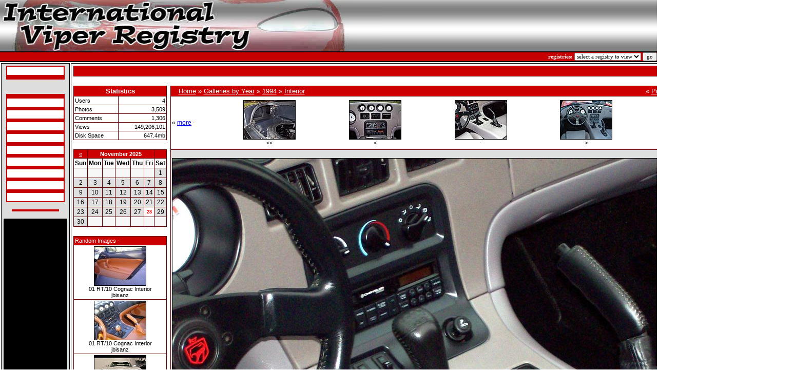

--- FILE ---
content_type: text/html; charset=UTF-8
request_url: http://www.theviperregistry.com/gallery/showphoto.php/photo/2888/size/big/cat/si/Grey
body_size: 5744
content:
<!DOCTYPE html PUBLIC "-//W3C//DTD XHTML 1.0 Transitional//EN" "http://www.w3.org/TR/xhtml1/DTD/xhtml1-transitional.dt">
            <html>
            <head>
            <title>IVR Photo Gallery -  94 RT/10 Grey Interior - Powered by PhotoPost</title>
            <meta http-equiv="Content-Type" content="text/html; charset=iso-8859-1" />
            <!-- no cache headers -->
            <meta http-equiv="pragma" content="no-cache" />
            <meta http-equiv="expires" content="Tue, 21 Nov 2010 05:00:00 GMT" />
            <meta http-equiv="cache-control" content="no-cache, must-revalidate" />
            <!-- end no cache headers -->

              <link href="/style.css" rel="stylesheet" type="text/css" />

            <script type="text/javascript" language="javascript">
        <!--
        var PopUpHelpX = (screen.width/2)-150;
        var PopUpHelpY = (screen.height/2)-200;
        var pos = "left="+PopUpHelpX+",top="+PopUpHelpY;
        function PopUpHelp(url){
        PopUpHelpWindow = window.open("http://www.theviperregistry.com/gallery/"+url,"Smilies","scrollbars=yes,width=300,height=400,"+pos);
        }
        //-->
        </script>

            
            <link rel="stylesheet" href="http://www.theviperregistry.com/gallery/stylesheets/red.css" type="text/css" />
            <script type="text/javascript" language="javascript">
<!--
function createXMLHttpRequest() {
    var ua;

    if(window.XMLHttpRequest) {
        try {
            ua = new XMLHttpRequest();
        } catch(e) {
            ua = false;
        }
    } else if(window.ActiveXObject) {
        try {
            ua = new ActiveXObject("Microsoft.XMLHTTP");
        } catch(e) {
            ua = false;
        }
    }
    return ua;
}

var req = createXMLHttpRequest();

function sendPhotoReq(photo,cat,orig,limit,sortby,sortdir,sorttime) {
        req.open('get', 'http://www.theviperregistry.com/gallery/showframe.php?action=thumbs&photo='+photo+'&cat='+cat+'&orig='+orig+'&limit='+limit+'&sortby='+sortby+'&sortdir='+sortdir+'&sorttime='+sorttime);
        req.onreadystatechange = handleResponse;
        req.send(null);
}

function sendFeatReq(ispal) {
        req.open('get', 'http://www.theviperregistry.com/gallery/showframe.php?action=feature&ispal='+ispal);
        req.onreadystatechange = handleResponse;
        req.send(null);
}

function sendCalReq(month,year) {
        req.open('get', 'http://www.theviperregistry.com/gallery/showframe.php?action=cal&month='+month+'&year='+year);
        req.onreadystatechange = handleResponse;
        req.send(null);
}

function sendInfoReq(what,photo) {
        req.open('get', 'http://www.theviperregistry.com/gallery/showframe.php?action='+what+'&photo='+photo);
        req.onreadystatechange = handleResponse;
        req.send(null);
}

function handleResponse() {
    if(req.readyState == 4){
        var response = req.responseText;
        var update = new Array();

        if(response.indexOf('||' != -1)) {
            update = response.split('||');
            document.getElementById(update[0]).innerHTML = update[1];
        }
    }
}
//-->
</script>
            </head>
            <body>  <!-- GH 12/28/03 Bug: form closing tag was in the footer making any other forms on the page useless because of nesting -->
<!-- GH 06/20/2004 Feature: add javascript to break out of frames if detected -->
<script language="javascript" type="text/javascript">
// <!-- If we are in frame, break out 
if(top.location != document.location) 
    top.location = document.locationn;
if (window != top )
	top.location.href = window.location.href;
// -->
</script>
  <form method="post" action="/search_process.php">
  <table width="100%" border="0" cellspacing="0" cellpadding="0">
   <tr>
    <td background="/images/banner_filler.jpg"><img src="/images/banner.jpg" width="740" height="100" border="0"></td>
   </tr>
   <tr>
    <td bgcolor="#000000"><img src="/images/blackdot.gif" width="1" height="2" border="0"></td>
   </tr>
   <tr>
    <td bgcolor="#C60000" class="small_light_bold" align="right">registries: 
		<select onchange="javascript:submit(this);" class="small_dark" name="registry_id[]"  id="registry_id">
		<option value="" selected>select a registry to view</option>
    </select>
		<input type="submit" class="small_dark" value="go"></td>
   </tr>
   <tr>
    <td bgcolor="#000000"><img src="/images/blackdot.gif" width="1" height="2" border="0"></td>
   </tr>
  </table>
  </form>
<table width="100%" border="0" cellspacing="2" cellpadding="2">
 <tr>
  <td width="120" align="center" valign="top" class="table_border" bgcolor="#DDDDDD">
   <table width="110" border="0" cellspacing="0" cellpadding="2">
 <tr>
  <td align="center">

  <table width="110" border="0" cellspacing="0" cellpadding="2" bgcolor="#C60000">
    <tr>
     <td>
      <table width="110" border="0" cellspacing="0" cellpadding="3">
       <tr>
        <td bgcolor="#FFFFFF" class="vsmall_light_bold"><a class="link_vsmall_light_bold" href="/index.php">IVR Home</a></td>
       </tr>
       <tr>
        <td align="center"><img src="images/whitedot.gif" width="100" height="1"></td>
       </tr>
       <tr>
 <!--        <td bgcolor="#FFFFFF" class="vsmall_light_bold"><a class="link_vsmall_light_bold" href="http://www.viperclub.org" target="_top" >-: Viper Club Home</a></td>-->
       </tr>
      </table>
     </td>
    </tr>
   </table>

   <br>

<!--   <table width="110" border="0" cellspacing="0" cellpadding="2" bgcolor="#C60000">
    <tr>
     <td>
      <table width="110" border="0" cellspacing="0" cellpadding="3">
       <tr>
        <td bgcolor="#FFFFFF" class="vsmall_light_bold"><a class="link_vsmall_light_bold" href="/search.php">-: search<br />&nbsp;&nbsp;&nbsp;database</a></td>
       </tr>
       <tr>
        <td align="center"><img src="images/whitedot.gif" width="100" height="1"></td>
       </tr>
       <tr>
        <td bgcolor="#FFFFFF" class="vsmall_light_bold"><a class="link_vsmall_light_bold" href="/submit.php">-: submit to<br />&nbsp;&nbsp;&nbsp;database</a></td>
       </tr>
      </table>
     </td>
    </tr>
   </table>-->

   <br>

   <table width="110" border="0" cellspacing="0" cellpadding="2" bgcolor="#C60000">
    <tr>
     <td>
      <table width="110" border="0" cellspacing="0" cellpadding="3">
<!--       <tr>
        <td bgcolor="#FFFFFF" class="vsmall_light_bold"><a class="link_vsmall_light_bold" href="/articles.php">-: articles</a></td>
       </tr>-->
       <tr>
        <td align="center"><img src="images/whitedot.gif" width="100" height="1"></td>
       </tr>
       <tr>
        <td bgcolor="#FFFFFF" class="vsmall_light_bold"><a class="link_vsmall_light_bold" href="/specifications.php">Specifications</a></td>
       </tr>
       <tr>
        <td align="center"><img src="images/whitedot.gif" width="100" height="1"></td>
       </tr>
       <tr>
        <td bgcolor="#FFFFFF" class="vsmall_light_bold"><a class="link_vsmall_light_bold" href="/build.php">Build Info</a></td>
       </tr>
       <tr>
        <td align="center"><img src="images/whitedot.gif" width="100" height="1"></td>
       </tr>
       <tr>
        <td bgcolor="#FFFFFF" class="vsmall_light_bold"><a class="link_vsmall_light_bold" href="/build_details.php">Build Details</a></td>
       </tr>
       <tr>
        <td align="center"><img src="images/whitedot.gif" width="100" height="1"></td>
       </tr>
       <tr>
        <td bgcolor="#FFFFFF" class="vsmall_light_bold"><a class="link_vsmall_light_bold" href="/vin.php">VIN's Explained</a></td>
       </tr>
       <tr>
        <td align="center"><img src="images/whitedot.gif" width="100" height="1"></td>
       </tr>
       <tr>
        <td bgcolor="#FFFFFF" class="vsmall_light_bold"><a class="link_vsmall_light_bold" href="/orderstatus.php">Order Status Codes</a></td>
       </tr>
       <tr>
        <td align="center"><img src="images/whitedot.gif" width="100" height="1"></td>
       </tr>
       <tr>
        <td bgcolor="#FFFFFF" class="vsmall_light_bold"><a class="link_vsmall_light_bold" href="/mdh.php">MDH</a></td>
       </tr>
       <tr>
        <td align="center"><img src="images/whitedot.gif" width="100" height="1"></td>
       </tr>
       <tr>
        <td bgcolor="#FFFFFF" class="vsmall_light_bold"><a class="link_vsmall_light_bold" href="/features.php">Features By Year</a></td>
       </tr>
       <tr>
        <td align="center"><img src="images/whitedot.gif" width="100" height="1"></td>
       </tr>
       <tr>
        <td bgcolor="#FFFFFF" class="vsmall_light_bold"><a class="link_vsmall_light_bold" href="/gallery">Galleries</a></td>
       </tr>
       <tr>
        <td align="center"><img src="images/whitedot.gif" width="100" height="1"></td>
       </tr>
<!--       <tr>
        <td bgcolor="#FFFFFF" class="vsmall_light_bold"><a class="link_vsmall_light_bold" href="/tsb.php">-: techincal service<br />&nbsp;&nbsp;&nbsp;bulletins</a></td>
       </tr>
	   <tr>
        <td align="center"><img src="images/whitedot.gif" width="100" height="1"></td>
       </tr>
       <tr>
        <td bgcolor="#FFFFFF" class="vsmall_light_bold"><a class="link_vsmall_light_bold" href="/productstore.php">-: Product Store</a></td>
       </tr>
	   <tr>
        <td align="center"><img src="images/whitedot.gif" width="100" height="1"></td>
       </tr>-->
       <tr>
        <td bgcolor="#FFFFFF" class="vsmall_light_bold"><a class="link_vsmall_light_bold" href="/contact.php">Contact Us</a></td>
       </tr>
      </table>
     </td>
    </tr>
   </table>
   
   <br>
 <table width="88" border="0" cellspacing="0" cellpadding="2" bgcolor="#C60000" align="center">
    <tr>
     <td>
      <table width="88" border="0" cellspacing="0" cellpadding="3" align="center">
       <tr>
	   

	  
	   </tr>
      </table>
     </td>
    </tr>
   </table>
   
   <br>
      
   <table width="120" border="0" cellspacing="0" cellpadding="2" bgcolor="#000000">
    <tr>
     <td>
      <table width="120" border="0" cellspacing="0" cellpadding="3">
         	   <tr>
	   <script type="text/javascript"><!--
google_ad_client = "pub-6989425483264825";
google_ad_width = 120;
google_ad_height = 600;
google_ad_format = "120x600_as";
google_ad_type = "text";
//2007-06-03: IVR
google_ad_channel = "9198417040";
google_color_border = "FFFFFF";
google_color_bg = "FFFFFF";
google_color_link = "0000FF";
google_color_text = "000000";
google_color_url = "CC0000";
//-->
</script>
<script type="text/javascript" src="https://pagead2.googlesyndication.com/pagead/show_ads.js">
</script>	      
	   </tr>
      </table>
     </td>
    </tr>
   </table>

   
  </td>
 </tr>
</table>  </td>
  <td align="center" valign="top" class="table_border">
    <!-- BEGIN TEMPLATE: menubar.tmpl -->

<table class="" cellpadding="1" cellspacing="1" border="0" width="100%" align="center">
<tr>
<td>
    <table cellpadding="2" cellspacing="1" border="0" width="100%" class="tableborders">

    <tr>
        <td class="menubar" width="100%" colspan="2">
            <table width="100%" cellpadding="0" cellspacing="0">
            <tr>
            <td class="menubarnb" width="50%" align="left" valign="middle">
                &nbsp;<span class="medium"></span>
            </td>
            <td class="menubarnb" width="50%" align="right"valign="middle">
                <span class="medium"><a href="http://www.theviperregistry.com/gallery/index.php">Home</a> &middot; <a href="http://www.theviperregistry.com/gallery/search.php">Search</a> &middot; <a href="http://www.theviperregistry.com/gallery/misc.php?action=login&amp;login=yes">Login</a></span>&nbsp;
            </td>
            </tr>
            </table>
        </td>
    </tr>

    </table>
    </td>
    </tr>
</table>
<br />
<!-- END TEMPLATE: menubar.tmpl --><table width="100%" cellpadding="0" cellspacing="0" border="0" align="center">
<tr>
<td align="center" valign="top" width="20%"> <!-- BEGIN TEMPLATE: statspal.tmpl -->
   
<table class="" cellpadding="1" cellspacing="1" border="0" width="100%" align="center">
<tr>
<td>
    <table cellpadding="2" cellspacing="1" width="100%" class="tableborders">

        <tr>
        <td colspan="2" align="center" class="menubar">
            <span class="medium"><b>Statistics</b></span>
        </td>
        </tr>
        <tr>
        <td class="tddetails" align="left"><span class="small">Users</span></td>
        <td class="tddetails" align="right"><span class="small">4</span></td>
        </tr>
        <tr>
        <td class="tddetails" align="left"><span class="small">Photos</span></td>
        <td class="tddetails" align="right"><span class="small">3,509</span></td>
        </tr>        <tr>
        <td class="tddetails" align="left"><span class="small">Comments</span></td>
        <td class="tddetails" align="right"><span class="small">1,306</span></td>
        </tr>        <tr>
        <td class="tddetails" align="left"><span class="small">Views</span></td>
        <td class="tddetails" align="right"><span class="small">149,206,101</span></td>
        </tr>
        <tr>
        <td class="tddetails" align="left"><span class="small">Disk Space</span></td>
        <td class="tddetails" align="right"><span class="small">647.4mb</span></td>
        </tr>
    
    </table>
    </td>
    </tr>
</table>

    <br />
<!-- END TEMPLATE: statspal.tmpl --><div id="cal">
<table class="" cellpadding="1" cellspacing="1" border="0" width="100%" align="center">
<tr>
<td>
    <table cellpadding="2" cellspacing="1" width="100%" class="tableborders">
<tr>
<td align="center" class="menubar"><a title="back" href="javascript:sendCalReq('10','2025');">&laquo;</a></td>
<td align="center" colspan="5" class="menubar"><b>November 2025</b></td>
<td align="center" class="menubar"></td>
</tr><tr>
<th class="tddetails">Sun</th><th class="tddetails">Mon</th>
<th class="tddetails">Tue</th><th class="tddetails">Wed</th>
<th class="tddetails">Thu</th><th class="tddetails">Fri</th>
<th class="tddetails">Sat</th></tr><tr><td class="lighttable">&nbsp;</td><td class="lighttable">&nbsp;</td><td class="lighttable">&nbsp;</td><td class="lighttable">&nbsp;</td><td class="lighttable">&nbsp;</td><td class="lighttable">&nbsp;</td><td class="alternatetable" align="center">1</td></tr><tr><td class="alternatetable" align="center">2</td><td class="alternatetable" align="center">3</td><td class="alternatetable" align="center">4</td><td class="alternatetable" align="center">5</td><td class="alternatetable" align="center">6</td><td class="alternatetable" align="center">7</td><td class="alternatetable" align="center">8</td></tr><tr><td class="alternatetable" align="center">9</td><td class="alternatetable" align="center">10</td><td class="alternatetable" align="center">11</td><td class="alternatetable" align="center">12</td><td class="alternatetable" align="center">13</td><td class="alternatetable" align="center">14</td><td class="alternatetable" align="center">15</td></tr><tr><td class="alternatetable" align="center">16</td><td class="alternatetable" align="center">17</td><td class="alternatetable" align="center">18</td><td class="alternatetable" align="center">19</td><td class="alternatetable" align="center">20</td><td class="alternatetable" align="center">21</td><td class="alternatetable" align="center">22</td></tr><tr><td class="alternatetable" align="center">23</td><td class="alternatetable" align="center">24</td><td class="alternatetable" align="center">25</td><td class="alternatetable" align="center">26</td><td class="alternatetable" align="center">27</td><td class="tddetails" align="center"><span style="color: red; font-size: 7pt;"><b>28</b></span></td><td class="alternatetable" align="center">29</td></tr><tr><td class="alternatetable" align="center">30</td><td class="lighttable">&nbsp;</td><td class="lighttable">&nbsp;</td><td class="lighttable">&nbsp;</td><td class="lighttable">&nbsp;</td><td class="lighttable">&nbsp;</td><td class="lighttable">&nbsp;</td></tr>
    </table>
    </td>
    </tr>
</table>
<br /></div><div id="randompal"><div id="random"><!-- BEGIN TEMPLATE: featurepal.tmpl -->
<table class="" cellpadding="1" cellspacing="1" border="0" width="100%" align="center">
<tr>
<td>
    <table cellpadding="2" cellspacing="1" width="100%" class="tableborders">
<tr>
	<td class="menubar" colspan="1">
		Random Images - 
	</td>
</tr>
<tr>
        <td class="tddetails" width="100%" valign="middle" align="center">
        	         <table cellpadding="1" cellspacing="0" border="0" bgcolor="#000000">
          <tr>
           <td>
            <table width="100%" cellpadding="0" cellspacing="0" border="0" class="">
             <tr>
              <td><a href="http://www.theviperregistry.com/gallery/showphoto.php/photo/707/size/big"><img border="0"  src="http://www.theviperregistry.com/gallery/data/500/thumbs/1101_cog_int_5.jpg" alt="1101_cog_int_5.jpg" /></a></td>
             </tr>
            </table>
           </td>
          </tr>
         </table>
            <span class="small">01 RT/10 Cognac Interior<br />jbisanz</span>
        </td>        </tr><tr>        <td class="tddetails" width="100%" valign="middle" align="center">
        	         <table cellpadding="1" cellspacing="0" border="0" bgcolor="#000000">
          <tr>
           <td>
            <table width="100%" cellpadding="0" cellspacing="0" border="0" class="">
             <tr>
              <td><a href="http://www.theviperregistry.com/gallery/showphoto.php/photo/709/size/big"><img border="0"  src="http://www.theviperregistry.com/gallery/data/500/thumbs/1101_cog_int_7.jpg" alt="1101_cog_int_7.jpg" /></a></td>
             </tr>
            </table>
           </td>
          </tr>
         </table>
            <span class="small">01 RT/10 Cognac Interior<br />jbisanz</span>
        </td>        </tr><tr>        <td class="tddetails" width="100%" valign="middle" align="center">
        	         <table cellpadding="1" cellspacing="0" border="0" bgcolor="#000000">
          <tr>
           <td>
            <table width="100%" cellpadding="0" cellspacing="0" border="0" class="">
             <tr>
              <td><a href="http://www.theviperregistry.com/gallery/showphoto.php/photo/3672/size/big"><img border="0"  src="http://www.theviperregistry.com/gallery/data/500/thumbs/99k.jpg" alt="99k.jpg" /></a></td>
             </tr>
            </table>
           </td>
          </tr>
         </table>
            <span class="small">99k<br />jbisanz</span>
        </td>        </tr><tr>        <td class="tddetails" width="100%" valign="middle" align="center">
        	         <table cellpadding="1" cellspacing="0" border="0" bgcolor="#000000">
          <tr>
           <td>
            <table width="100%" cellpadding="0" cellspacing="0" border="0" class="">
             <tr>
              <td><a href="http://www.theviperregistry.com/gallery/showphoto.php/photo/207/size/big"><img border="0"  src="http://www.theviperregistry.com/gallery/data/500/thumbs/12006_vca_edition_delivery_13.jpg" alt="12006_vca_edition_delivery_13.jpg" /></a></td>
             </tr>
            </table>
           </td>
          </tr>
         </table>
            <span class="small">2006 VCA Edition delivery<br />viperjay</span>
        </td>        </tr><tr>        <td class="tddetails" width="100%" valign="middle" align="center">
        	         <table cellpadding="1" cellspacing="0" border="0" bgcolor="#000000">
          <tr>
           <td>
            <table width="100%" cellpadding="0" cellspacing="0" border="0" class="">
             <tr>
              <td><a href="http://www.theviperregistry.com/gallery/showphoto.php/photo/1682/size/big"><img border="0"  src="http://www.theviperregistry.com/gallery/data/500/thumbs/11new_12.jpg" alt="11new_12.jpg" /></a></td>
             </tr>
            </table>
           </td>
          </tr>
         </table>
            <span class="small">06 SRT/10 VOI-9 SE Coupe Crystal Slate / Blue Interior<br />jbisanz</span>
        </td>        </tr><tr>        <td class="tddetails" width="100%" valign="middle" align="center">
        	         <table cellpadding="1" cellspacing="0" border="0" bgcolor="#000000">
          <tr>
           <td>
            <table width="100%" cellpadding="0" cellspacing="0" border="0" class="">
             <tr>
              <td><a href="http://www.theviperregistry.com/gallery/showphoto.php/photo/39/size/big"><img border="0"  src="http://www.theviperregistry.com/gallery/data/500/thumbs/104_srt10_mamba_white_interior_plate_edition.jpg" alt="104_srt10_mamba_white_interior_plate_edition.jpg" /></a></td>
             </tr>
            </table>
           </td>
          </tr>
         </table>
            <span class="small">Edtion Plate<br />viperjay</span>
        </td>
</tr><tr>
<td class="tddetails" colspan="1" align="center">
    &middot; <a title="more photos" href="javascript:sendFeatReq('1');">more</a> &middot;
</td>
</tr>    </table>
    </td>
    </tr>
</table>
<br />
<!-- END TEMPLATE: featurepal.tmpl --></div></div></td>
<td align="center" width="10">
&nbsp;
</td>
<td align="center" valign="top"><!-- BEGIN TEMPLATE: showphoto.tmpl --><script language="javascript" type="text/javascript">
<!--
function openBigWindow(theURL,features) {
  window.open(theURL,'',features);
}
// -->
</script>

<table class="" cellpadding="1" cellspacing="1" border="0" width="100%" align="center">
<tr>
<td>
    <table cellpadding="2" cellspacing="1" border="0" width="100%" class="tableborders">

        <tr>
        <td colspan="5" class="menubar">
            <table cellpadding="0" cellspacing="0" border="0" width="98%" align="center">
                <tr>
                <td align="left" class="menubarnb">
                    <span class="medium"><a href="http://www.theviperregistry.com/gallery/index.php">Home</a> &raquo; <a href="http://www.theviperregistry.com/gallery/index.php/cat/1">Galleries by Year</a> &raquo; <a href="http://www.theviperregistry.com/gallery/showgallery.php/cat/510">1994</a> &raquo; <a href="http://www.theviperregistry.com/gallery/showgallery.php/cat/531">Interior</a> </span>
                </td>
                <td valign="middle" align="right" class="menubarnb">
                    <span class="medium">&laquo; <a href="http://www.theviperregistry.com/gallery/showphoto.php/photo/2887/size/big">Previous image</a> &middot; <a href="http://www.theviperregistry.com/gallery/slideshow.php?photo=2888&amp;cat=si">Slide Show</a> &middot; <a href="http://www.theviperregistry.com/gallery/showphoto.php/photo/3208/size/big">Next image</a> &raquo;</span>
                </td>
                </tr>
            </table>
        </td>
        </tr><!--PhotoPost, Copyright All Enthusiast,Inc.-->
        <tr><td class="tddetails" valign="top" align="center" width="100%" colspan="5"><span id="filmstrip"><table width="100%" cellpadding="0" cellspacing="0" border="0"><td nowrap="nowrap">&laquo; <a title="more photos" href="javascript:sendPhotoReq('3210','si','2888','','','','');">more</a> &middot;</td><td>            <table cellpadding="0" cellspacing="5" border="0" width="100%" align="center">
            <tr>            <td class="tddetails" valign="bottom" align="center" width="20%">
                         <table cellpadding="1" cellspacing="0" border="0" bgcolor="#000000">
          <tr>
           <td>
            <table width="100%" cellpadding="0" cellspacing="0" border="0" class="">
             <tr>
              <td><a href="http://www.theviperregistry.com/gallery/showphoto.php/photo/2881/size/big"><img border="0"  src="http://www.theviperregistry.com/gallery/data/531/thumbs/94s.jpg" alt="94s.jpg" /></a></td>
             </tr>
            </table>
           </td>
          </tr>
         </table>
                <span class="small">&lt;&lt;</span>
            </td>            <td class="tddetails" valign="bottom" align="center" width="20%">
                         <table cellpadding="1" cellspacing="0" border="0" bgcolor="#000000">
          <tr>
           <td>
            <table width="100%" cellpadding="0" cellspacing="0" border="0" class="">
             <tr>
              <td><a href="http://www.theviperregistry.com/gallery/showphoto.php/photo/2887/size/big"><img border="0"  src="http://www.theviperregistry.com/gallery/data/531/thumbs/94y.jpg" alt="94y.jpg" /></a></td>
             </tr>
            </table>
           </td>
          </tr>
         </table>
                <span class="small">&lt;</span>
            </td>            <td class="tddetails" valign="bottom" align="center" width="20%">
                         <table cellpadding="1" cellspacing="0" border="0" bgcolor="#000000">
          <tr>
           <td>
            <table width="100%" cellpadding="0" cellspacing="0" border="0" class="">
             <tr>
              <td><a href="http://www.theviperregistry.com/gallery/showphoto.php/photo/2888/size/big"><img border="0"  src="http://www.theviperregistry.com/gallery/data/531/thumbs/94z.jpg" alt="94z.jpg" /></a></td>
             </tr>
            </table>
           </td>
          </tr>
         </table>
                <span class="small">&middot;</span>
            </td>            <td class="tddetails" valign="bottom" align="center" width="20%">
                         <table cellpadding="1" cellspacing="0" border="0" bgcolor="#000000">
          <tr>
           <td>
            <table width="100%" cellpadding="0" cellspacing="0" border="0" class="">
             <tr>
              <td><a href="http://www.theviperregistry.com/gallery/showphoto.php/photo/3208/size/big"><img border="0"  src="http://www.theviperregistry.com/gallery/data/531/thumbs/94_drivers_interior.jpg" alt="94_drivers_interior.jpg" /></a></td>
             </tr>
            </table>
           </td>
          </tr>
         </table>
                <span class="small">&gt;</span>
            </td>            <td class="tddetails" valign="bottom" align="center" width="20%">
                         <table cellpadding="1" cellspacing="0" border="0" bgcolor="#000000">
          <tr>
           <td>
            <table width="100%" cellpadding="0" cellspacing="0" border="0" class="">
             <tr>
              <td><a href="http://www.theviperregistry.com/gallery/showphoto.php/photo/3209/size/big"><img border="0"  src="http://www.theviperregistry.com/gallery/data/531/thumbs/94_interior_drivers_door.jpg" alt="94_interior_drivers_door.jpg" /></a></td>
             </tr>
            </table>
           </td>
          </tr>
         </table>
                <span class="small">&gt;&gt;</span>
            </td>            </tr>
            </table></td><td nowrap="nowrap">&middot; <a title="more photos" href="javascript:sendPhotoReq('2872','si','2888','','','','');">more</a> &raquo;</td></tr></table></span></td></tr>
        <tr>
        
        <td class="tdbackground" valign="top" align="center" colspan="5">
            <br />
            <table cellpadding="1" cellspacing="0" border="0" bgcolor="#000000">
            <tr>
            <td>
                <table width="100%" cellpadding="0" cellspacing="0" border="0" class="tddetails">
                <tr>
                <td align="center"><a href="http://www.theviperregistry.com/gallery/showphoto.php/photo/2888"><img width="1200" height="899" src="http://www.theviperregistry.com/gallery/data/531/94z.jpg" border="0" alt="94z" /></a></td>
                </tr>
                </table>
            </td>
            </tr>
            </table>            <b>94 RT/10 Grey Interior</b><br />            
            <div align="center"><span class="small">View Smaller Image</span></div><br />
            <table class="tborder" cellpadding="6" cellspacing="1" border="0" width="90%" align="center">
            <tr>
            <td class="menubar" align="center" colspan="2">
                <span class="small">Photo Details</span>
            </td>
            </tr>
            <tr>
            <td class="tddetails" align="center" valign="top" rowspan="12">
                <a href="http://www.theviperregistry.com/gallery/member.php?uid=11">jbisanz</a><br />
                <span class="small"><br />
                <br /><br />Registered: February 2006<br />Location: Bartonville, IL<br />Posts: 4,516<br />
                <a href="http://www.theviperregistry.com/gallery/showgallery.php?cat=500&amp;ppuser=11">users gallery</a><br />
                </span>
            </td>
            <td class="tddetails" align="center" valign="middle">                <span class="small">                &middot; <b>Date:</b>                 &middot; <b>Views:</b> 44648                &middot; <b>Filesize:</b> <a href="http://www.theviperregistry.com/gallery/showphoto.php/photo/2888">34.0kb</a>, <a href="http://www.theviperregistry.com/gallery/showphoto.php/photo/2888/size/big/cat/si">138.4kb</a>                &middot; <b>Dimensions:</b> 1200 x 899                &middot;</span>
            </td>
            </tr>
            <tr>
            <td class="menubar" align="center">
                <span class="small">Additional Info</span>
            </td>
            </tr>            <tr>
            <td class="tddetails" align="left">
                <span class="small"><b>Keywords:</b> <a href="http://www.theviperregistry.com/gallery/showgallery.php/cat/all/si/94">94</a> <a href="http://www.theviperregistry.com/gallery/showgallery.php/cat/all/si/RT/10">RT/10</a> <a href="http://www.theviperregistry.com/gallery/showgallery.php/cat/all/si/Grey">Grey</a> <a href="http://www.theviperregistry.com/gallery/showgallery.php/cat/all/si/Interior">Interior</a> </span>
            </td>
            </tr>            <tr>
            <td colspan="2" class="tddetails" align="center">
                <span class="small"><a href="javascript:;" onclick="openBigWindow('http://www.theviperregistry.com/gallery/showfull.php?photo=2888','scrollbars=yes,toolbar=yes,status=no,resizable=yes,width=1200,height=899')">Print View</a></span>
            </td>
            </tr>            <tr>
            <td class="tddetails" colspan="2" align="center">
                <!-- BEGIN TEMPLATE: quickrate.tmpl -->
    <form method="post" action="http://www.theviperregistry.com/gallery/comments.php">
    <input type="hidden" name="cat" value="531" />
    <input type="hidden" name="puserid" value="0" />
    <input type="hidden" name="photo" value="2888" />
    <input type="hidden" name="message" value=" " />
    <input type="hidden" name="post" value="new" />           Quick Rate: Poor <input type="radio" name="rating" value="1" onclick="this.form.submit()" />
          <input type="radio" name="rating" value="2" onclick="this.form.submit()" />
          <input type="radio" name="rating" value="3" onclick="this.form.submit()" />
          <input type="radio" name="rating" value="4" onclick="this.form.submit()" />
          <input type="radio" name="rating" value="5" onclick="this.form.submit()" />
          <input type="radio" name="rating" value="6" onclick="this.form.submit()" />
          <input type="radio" name="rating" value="7" onclick="this.form.submit()" />
          <input type="radio" name="rating" value="8" onclick="this.form.submit()" />
          <input type="radio" name="rating" value="9" onclick="this.form.submit()" />
          <input type="radio" name="rating" value="10" onclick="this.form.submit()" />
          Excellent    </form>
<!-- END TEMPLATE: quickrate.tmpl -->
            </td>
            </tr>            </table>
            <br />
            <div id="extrainfo"></div>
    </td>
    
    </tr>
    

    </table>
    </td>
    </tr>
</table>
<br />
<!-- END TEMPLATE: showphoto.tmpl -->
</td>
</tr>
</table>
<br /><div align="center"><span class="onbody"><font size="1" face="verdana">Powered by: <a href="http://www.photopost.com">PhotoPost</a> PHP<br />Copyright 2006 All Enthusiast, Inc.</font></span></div><br /></td>
 </tr>
</table>
  <div align="center" class="vsmall_dark">
  All Content Copyright 1992-2013 International Viper Registry - All Rights Reserved.  IVR, The International Viper Registry, and The Viper Registry are trademarks of The Viper Registry.  
  </div>
   <div align="center" class="vsmall_dark">
   www.theviperregistry.com    </div>
   <div align="center" class="vsmall_dark">
   <a class="link_vsmall_dark" href="/cdn-cgi/l/email-protection#37435f52415e4752454552505e4443454e77505a565e5b1954585a">Contact Site Administrator</a>
   </div>
 <script data-cfasync="false" src="/cdn-cgi/scripts/5c5dd728/cloudflare-static/email-decode.min.js"></script><script defer src="https://static.cloudflareinsights.com/beacon.min.js/vcd15cbe7772f49c399c6a5babf22c1241717689176015" integrity="sha512-ZpsOmlRQV6y907TI0dKBHq9Md29nnaEIPlkf84rnaERnq6zvWvPUqr2ft8M1aS28oN72PdrCzSjY4U6VaAw1EQ==" data-cf-beacon='{"version":"2024.11.0","token":"fa29136878e9460892dee6da331b2da6","r":1,"server_timing":{"name":{"cfCacheStatus":true,"cfEdge":true,"cfExtPri":true,"cfL4":true,"cfOrigin":true,"cfSpeedBrain":true},"location_startswith":null}}' crossorigin="anonymous"></script>
</body>
</html>
</body></html>

--- FILE ---
content_type: text/html; charset=utf-8
request_url: https://www.google.com/recaptcha/api2/aframe
body_size: 268
content:
<!DOCTYPE HTML><html><head><meta http-equiv="content-type" content="text/html; charset=UTF-8"></head><body><script nonce="HhvkUd6gNBOwa-l_WjRY2A">/** Anti-fraud and anti-abuse applications only. See google.com/recaptcha */ try{var clients={'sodar':'https://pagead2.googlesyndication.com/pagead/sodar?'};window.addEventListener("message",function(a){try{if(a.source===window.parent){var b=JSON.parse(a.data);var c=clients[b['id']];if(c){var d=document.createElement('img');d.src=c+b['params']+'&rc='+(localStorage.getItem("rc::a")?sessionStorage.getItem("rc::b"):"");window.document.body.appendChild(d);sessionStorage.setItem("rc::e",parseInt(sessionStorage.getItem("rc::e")||0)+1);localStorage.setItem("rc::h",'1764323885286');}}}catch(b){}});window.parent.postMessage("_grecaptcha_ready", "*");}catch(b){}</script></body></html>

--- FILE ---
content_type: text/css
request_url: http://www.theviperregistry.com/style.css
body_size: 494
content:
.body {	background-color:#FFFFFF; margin-bottom:0px; margin-left:0px; margin-right:0px; margin-top:0px; padding:0px; padding-left:0px;	padding-bottom:0px; padding-right:0px; padding-top:0px; }

.vsmall_dark {font-family:Verdana, Tahoma; font-size:7pt; color:#000000;}
.vsmall_light {font-family:Verdana, Tahoma; font-size:7pt; color:#FFFFFF;}
.vsmall_red {font-family:Verdana, Tahoma; font-size:7pt; color:#C60000;}
.vsmall_dark_bold {font-family:Verdana, Tahoma; font-size:7pt; color:#000000; font-weight:bold;}
.vsmall_light_bold {font-family:Verdana, Tahoma; font-size:7pt; color:#FFFFFF; font-weight:bold;}
.vsmall_red_bold {font-family:Verdana, Tahoma; font-size:7pt; color:#C60000; font-weight:bold;}

.small_dark {font-family:Verdana, Tahoma; font-size:8pt; color:#000000;}
.small_light {font-family:Verdana, Tahoma; font-size:8pt; color:#FFFFFF;}
.small_dark_bold {font-family:Verdana, Tahoma; font-size:8pt; color:#000000; font-weight:bold;}
.small_light_bold {font-family:Verdana, Tahoma; font-size:8pt; color:#FFFFFF; font-weight:bold;}

.normal_dark {font-family:Verdana, Tahoma; font-size:10pt; color:#000000;}
.normal_light {font-family:Verdana, Tahoma; font-size:10pt; color:#FFFFFF;}
.normal_dark_bold {font-family:Verdana, Tahoma; font-size:10pt; color:#000000; font-weight:bold;}
.normal_light_bold {font-family:Verdana, Tahoma; font-size:10pt; color:#FFFFFF; font-weight:bold;}

.link_vsmall_dark {font-family:Verdana, Tahoma; font-size:7pt; color:#000000; text-decoration:none;}
.link_vsmall_dark:hover {font-family:Verdana, Tahoma; font-size:7pt; color:#CCCCCC; text-decoration:none;}
.link_vsmall_light {font-family:Verdana, Tahoma; font-size:7pt; color:#FFFFFF; text-decoration:none;}
.link_vsmall_light:hover {font-family:Verdana, Tahoma; font-size:7pt; color:#CCCCCC; text-decoration:none;}
.link_vsmall_dark_bold {font-family:Verdana, Tahoma; font-size:7pt; color:#000000; text-decoration:none; font-weight:bold;}
.link_vsmall_dark_bold:hover {font-family:Verdana, Tahoma; font-size:7pt; color:#CCCCCC; text-decoration:none; font-weight:bold;}
.link_vsmall_light_bold {font-family:Verdana, Tahoma; font-size:7pt; color:#FFFFFF; text-decoration:none; font-weight:bold;}
.link_vsmall_light_bold:hover {font-family:Verdana, Tahoma; font-size:7pt; color:#CCCCCC; text-decoration:none; font-weight:bold;}


.link_small_dark {font-family:Verdana, Tahoma; font-size:8pt; color:#000000; text-decoration:none;}
.link_small_dark:hover {font-family:Verdana, Tahoma; font-size:8pt; color:#CCCCCC; text-decoration:none;}
.link_small_light {font-family:Verdana, Tahoma; font-size:8pt; color:#FFFFFF; text-decoration:none;}
.link_small_light:hover {font-family:Verdana, Tahoma; font-size:8pt; color:#CCCCCC; text-decoration:none;}
.link_small_dark_bold {font-family:Verdana, Tahoma; font-size:8pt; color:#000000; font-weight:bold; text-decoration:none;}
.link_small_dark_bold:hover {font-family:Verdana, Tahoma; font-size:8pt; color:#CCCCCC; font-weight:bold; text-decoration:none;}
.link_small_light_bold {font-family:Verdana, Tahoma; font-size:8pt; color:#FFFFFF; font-weight:bold; text-decoration:none;}
.link_small_light_bold:hover {font-family:Verdana, Tahoma; font-size:8pt; color:#CCCCCC; font-weight:bold; text-decoration:none;}

.link_normal_dark {font-family:Verdana, Tahoma; font-size:10pt; color:#000000; text-decoration:none;}
.link_normal_dark:hover {font-family:Verdana, Tahoma; font-size:10pt; color:#CCCCCC; text-decoration:none;}
.link_normal_light {font-family:Verdana, Tahoma; font-size:10pt; color:#FFFFFF; text-decoration:none;}
.link_normal_light:hover {font-family:Verdana, Tahoma; font-size:10pt; color:#CCCCCC; text-decoration:none;}
.link_normal_dark_bold {font-family:Verdana, Tahoma; font-size:10pt; color:#000000; font-weight:bold; text-decoration:none;}
.link_normal_dark_bold:hover {font-family:Verdana, Tahoma; font-size:10pt; color:#CCCCCC; font-weight:bold; text-decoration:none;}
.link_normal_light_bold {font-family:Verdana, Tahoma; font-size:10pt; color:#FFFFFF; font-weight:bold; text-decoration:none;}
.link_normal_light_bold:hover {font-family:Verdana, Tahoma; font-size:10pt; color:#CCCCCC; font-weight:bold; text-decoration:none;}

.table_border{
  border-top:1px solid #000000;
  border-bottom:1px solid #000000;
  border-left:1px solid #000000;
  border-right:1px solid #000000;
}



--- FILE ---
content_type: text/css
request_url: http://www.theviperregistry.com/gallery/stylesheets/red.css
body_size: 708
content:

.onbody {
  color: #FFFF00;
}
.onbody A:link {
  color: #0000FF;
}
.onbody A:visited {
  color: #0000FF;
}
.onbody A:active {
  color: #0000FF;
}
.onbody A:hover {
  color: #ffffff;
}

BODY,P,TABLE,TD,TR {
  font-size: 9pt;
  color: #000000;
  font-family: Verdana, Helvetica, sans-serif;
}
FORM {
  display: inline;
  margin-bottom: 0;
}
BODY {
	margin: 0px;
}
PRE {
}

.tableborders {
  background: #660000;
}

.tddetails {
    background: #FFFFFF;
}

.tdbackground {
  font-size: 9pt;
  color: #000000;
  background: #DEDFDF;
  font-family: Verdana, Helvetica, sans-serif;
}

.tdnothumbs {
  font-size: 9pt;
  color: #000000;
  background: #BCBDBD;
  font-family: Verdana, Helvetica, sans-serif;
}

.menubar{
  background: #CC0000;
  font-size: 8pt;
  color: #FFFFFF;
}
.menubar A:link {
  color: #FFFFFF;
}
.menubar A:visited {
  color: #FFFFFF;
}
.menubar A:active {
  color: #FFFFFF;
}
.menubar A:hover {
  color: #00FF00;
}

.menubarnb {
  background: #CC0000;
  font-size: 8pt;
  color: #FFFFFF;
}
.menubarnb A:link {
  color: #FFFFFF;
}
.menubarnb A:visited {
  color: #FFFFFF;
}
.menubarnb A:active {
  color: #FFFFFF;
}
.menubarnb A:hover {
  color: #00FF00;
}

.navigation{
  background: #DEDFDF;
  color: #000000;
  font-size: 8pt;
  font-family: Verdana, Helvetica, sans-serif;
}

.new {
}

.catcolumn {
  font-size: 8pt;
  background: #DBDBDB;
}

.photocol {
  font-size: 8pt;
  background: #F7F7F7;
}

.commentscol {
  font-size: 8pt;
  background: #DBDBDB;
}

.lastphocol {
  font-size: 8pt;
  background: #DBDBDB;
}

.lastcommcol {
  font-size: 8pt;
  background: #F7F7F7;
}

.small {
  font-size: 8pt;
  font-family: Verdana, Helvetica, sans-serif;
}
.medium {
  font-size: 10pt;
  font-family: Verdana, Helvetica, sans-serif;
}
.large {
  font-size: 12pt;
  font-family: Verdana, Helvetica, sans-serif;
}

.welcome {
  font-family: Verdana, Helvetica, sans-serif;
  color: #FFFFFF;
}

.forumtitle {
}
.forumdescript {
  font-size: 8pt;
}
.lighttable {
  background: #f7f7f7;
  color: #000000;
}
.darktable {
  background: #F7F7F7;
  color: #000000;
}
.cleartable {
  font-size: 8pt;
  background: #F7F7F7;
}
.alternatetable {
  background: #DFDFDF;
}
.subjecttable {
  background: #DEDFDF;
  color: #000000;
}
.footertable {
  background: #FFFFFF;
}
.formboxes{
  font-size: 9pt;
}
.buttons {
  font-family: Verdana, Helvetica, sans-serif;
  background-color: #DEDFDF;
  color: #000000;
  font-size: 9pt;
}

blockquote {
   font-size:9pt; border:1px solid #E6E6E6;
   margin:0px 20px; padding:0px 10px
}
blockquote .small {
   background:#E6E6E6;
   margin-left:-10px; padding:1px 2px
}
blockquote hr {
   visibility:hidden;
   height:1px
}
blockquote br {
   font-size:1px
}

